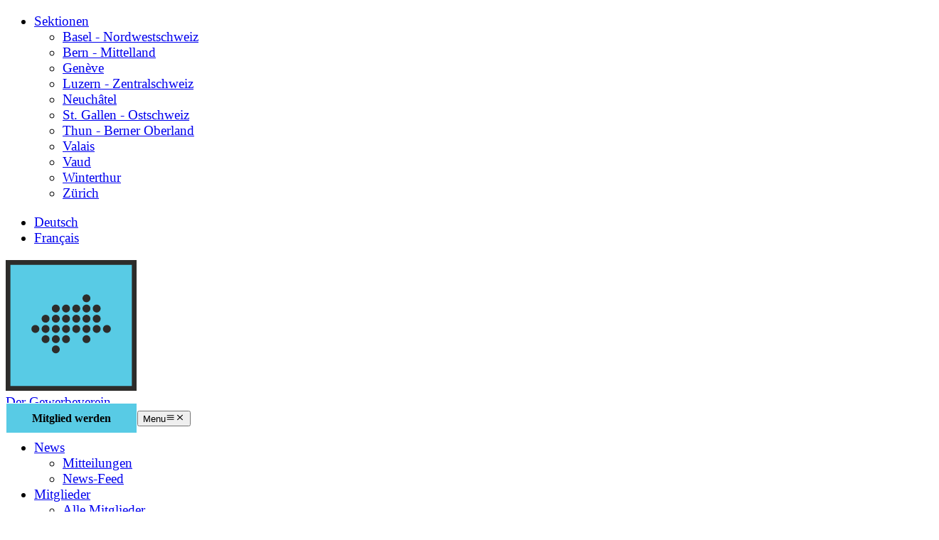

--- FILE ---
content_type: text/html;charset=UTF-8
request_url: https://www.dergewerbeverein.ch/verein/mitglied-werden
body_size: 8815
content:
<!DOCTYPE html><html class=no-js lang=de><head><script async src="https://www.googletagmanager.com/gtag/js?id=G-ERENL6HDWR"></script><script>window.dataLayer=window.dataLayer||[];function gtag(){dataLayer.push(arguments)}gtag("js",new Date());gtag("config","G-ERENL6HDWR")</script><meta charset=UTF-8><title>Mitglied werden - Verein - Der Gewerbeverein</title><meta content=index,follow name=robots><link href=https://www.dergewerbeverein.ch/verein/mitglied-werden rel=canonical><link href=https://www.dergewerbeverein.ch/verein/mitglied-werden hreflang=x-default rel=alternate><link href=https://www.dergewerbeverein.ch/verein/mitglied-werden hreflang=de rel=alternate><link href=https://www.federationdesentreprises.ch/association/devenir-membre hreflang=fr rel=alternate><meta content=summary name=twitter:card><meta content="Mitglied werden" name=twitter:title><meta content=https://www.dergewerbeverein.ch/verein/mitglied-werden name=twitter:url><meta content=website property=og:type><meta content="Mitglied werden" property=og:title><meta content="Wir unternehmen" property=og:site_name><meta content=de property=og:locale><meta content=https://www.dergewerbeverein.ch/verein/mitglied-werden property=og:url><script type=application/ld+json>{"@context":"http:\/\/schema.org\/","@type":"BreadcrumbList","itemListElement":[{"@type":"ListItem","position":1,"name":"Wir unternehmen","item":"https:\/\/www.dergewerbeverein.ch\/"},{"@type":"ListItem","position":2,"name":"Verein","item":"https:\/\/www.dergewerbeverein.ch\/verein\/ueber-uns"},{"@type":"ListItem","position":3,"name":"Mitglied werden","item":"https:\/\/www.dergewerbeverein.ch\/verein\/mitglied-werden"}]}</script><meta content="ie=edge" http-equiv=x-ua-compatible><meta content="width=device-width, initial-scale=1.0" name=viewport><link href=/_Resources/Static/Packages/Gewerbeverein.Site/Images/DG-FSE-FSI-Ico.svg rel="shortcut icon"><link href="https://www.dergewerbeverein.ch/_Resources/Static/Packages/Gewerbeverein.Site/Frontend/css/sharingbuttons.css?h=6dee3e89" rel=stylesheet><link href="https://www.dergewerbeverein.ch/_Resources/Static/Packages/Gewerbeverein.Site/Styles/tailwind.css?h=320ef109" rel=stylesheet></head><body><header class="flex flex-col m-4 md:gap-8 md:m-8"><div class="flex flex-col justify-between md:flex-row"><div class="flex gap-8 justify-end md:order-2 z-10"><ul class="font-suisse sections-menu" x-data="{sectionsOpen: false}"><li class="group relative text-lg"><a class=link-node href=# x-on:click="sectionsOpen = !sectionsOpen"><span class="border-[#58cbe5] duration-300 hover:border-b-3 pb-1">Sektionen</span></a><ul class="absolute bg-white flex-col gap-2 group-hover:flex hidden px-6 py-4 right-0 shadow-lg/20 text-lg top-8 w-2xs z-10" x-bind:class="{ 'hidden': !sectionsOpen, 'flex': sectionsOpen }"><li class="group navigation-item navigation-item--state-normal"><a class=link-external href=https://nordwestschweiz.dergewerbeverein.ch/ rel=noopener target=_blank><span class="border-[#58cbe5] duration-300 hover:border-b-3 pb-1">Basel - Nordwestschweiz</span></a><li class="group navigation-item navigation-item--state-normal"><a class=link-external href=https://bern.dergewerbeverein.ch/ rel=noopener target=_blank><span class="border-[#58cbe5] duration-300 hover:border-b-3 pb-1">Bern - Mittelland</span></a><li class="group navigation-item navigation-item--state-normal"><a class=link-external href=https://geneve.federationdesentreprises.ch/ rel=noopener target=_blank><span class="border-[#58cbe5] duration-300 hover:border-b-3 pb-1">Genève</span></a><li class="group navigation-item navigation-item--state-normal"><a class=link-external href=https://innerschweiz.dergewerbeverein.ch/ rel=noopener target=_blank><span class="border-[#58cbe5] duration-300 hover:border-b-3 pb-1">Luzern - Zentralschweiz</span></a><li class="group navigation-item navigation-item--state-normal"><a class=link-external href=https://neuchatel.federationdesentreprises.ch/ rel=noopener target=_blank><span class="border-[#58cbe5] duration-300 hover:border-b-3 pb-1">Neuchâtel</span></a><li class="group navigation-item navigation-item--state-normal"><a class=link-external href=https://ostschweiz.dergewerbeverein.ch/ rel=noopener target=_blank><span class="border-[#58cbe5] duration-300 hover:border-b-3 pb-1">St. Gallen - Ostschweiz</span></a><li class="group navigation-item navigation-item--state-normal"><a class=link-external href=https://thun-beo.dergewerbeverein.ch/ rel=noopener target=_blank><span class="border-[#58cbe5] duration-300 hover:border-b-3 pb-1">Thun - Berner Oberland</span></a><li class="group navigation-item navigation-item--state-normal"><a class=link-external href=https://valais.federationdesentreprises.ch/ rel=noopener target=_blank><span class="border-[#58cbe5] duration-300 hover:border-b-3 pb-1">Valais</span></a><li class="group navigation-item navigation-item--state-normal"><a class=link-external href=https://vaud.federationdesentreprises.ch/ rel=noopener target=_blank><span class="border-[#58cbe5] duration-300 hover:border-b-3 pb-1">Vaud</span></a><li class="group navigation-item navigation-item--state-normal"><a class=link-external href=https://winterthur.dergewerbeverein.ch/ rel=noopener target=_blank><span class="border-[#58cbe5] duration-300 hover:border-b-3 pb-1">Winterthur</span></a><li class="group navigation-item navigation-item--state-normal"><a class=link-external href=https://zuerich.dergewerbeverein.ch/ rel=noopener target=_blank><span class="border-[#58cbe5] duration-300 hover:border-b-3 pb-1">Zürich</span></a></ul></ul> <ul class="font-suisse language menu text-lg"><li class=hidden><a href=/verein/mitglied-werden> Deutsch </a> <li class=normal><a href=https://www.federationdesentreprises.ch/association/devenir-membre> Français </a> </ul></div><a class="-top-6 md:top-0 relative" href=/><div class="flex flex-col"><div class="flex flex-col md:flex-row md:nowrap"> <svg xml:space=preserve xmlns:inkscape=http://www.inkscape.org/namespaces/inkscape xmlns:sodipodi=http://sodipodi.sourceforge.net/DTD/sodipodi-0.dtd xmlns=http://www.w3.org/2000/svg xmlns:svg=http://www.w3.org/2000/svg class="border-1 h-[3rem] w-[3rem]" fill=#000000 height=184.444 id=svg1004 inkscape:version="1.1.2 (0a00cf5339, 2022-02-04)" sodipodi:docname=DG-FSE-FSI-Ico.svg stroke=#ffffff stroke-width=10 version=1.1 viewbox="0 0 184.444 184.444" width=184.444 space=preserve><defs id=defs1008><clippath clippathunits=userSpaceOnUse id=clipPath1022><path d="M 0,138.333 H 138.333 V 0 H 0 Z" id=path1020></path></clippath></defs><namedview bordercolor=#666666 borderopacity=1.0 id=namedview1006 inkscape:current-layer=g1010 inkscape:cx=92.11195 inkscape:cy=92.11195 inkscape:pagecheckerboard=0 inkscape:pageopacity=0.0 inkscape:pageshadow=2 inkscape:window-height=1016 inkscape:window-maximized=1 inkscape:window-width=1858 inkscape:window-x=62 inkscape:window-y=27 inkscape:zoom=4.5433844 pagecolor=#ffffff showgrid=false></namedview><g id=g1010 inkscape:groupmode=layer inkscape:label=DG-FSE-FSI-Ico transform=matrix(1.3333333,0,0,-1.3333333,0,184.444)><path d="M 2.5,2.5 H 135.833 V 135.833 H 2.5 Z" id=path1012 style=fill:#58cbe5;fill-opacity:1;fill-rule:nonzero;stroke:none></path><path d="M 0,0 H 138.333 V 138.333 H 0 Z M 5,133.333 H 133.333 V 5 H 5 Z" id=path1014 style=fill:#2d2c2a;fill-opacity:1;fill-rule:nonzero;stroke:none></path><g id=g1016><g clip-path=url(#clipPath1022) id=g1018><g id=g1024 transform=translate(52.9667,39.6732)><path d="m 0,0 v 0 c 2.298,0 4.162,1.863 4.162,4.162 v 0 C 4.162,6.46 2.298,8.324 0,8.324 v 0 c -2.298,0 -4.162,-1.864 -4.162,-4.162 v 0 C -4.162,1.863 -2.298,0 0,0" id=path1026 style=fill:#2d2c2a;fill-opacity:1;fill-rule:nonzero;stroke:none></path></g><g id=g1028 transform=translate(85.3667,50.4732)><path d="m 0,0 v 0 c 2.299,0 4.162,1.863 4.162,4.162 v 0 C 4.162,6.46 2.299,8.324 0,8.324 v 0 c -2.298,0 -4.162,-1.864 -4.162,-4.162 v 0 C -4.162,1.863 -2.298,0 0,0" id=path1030 style=fill:#2d2c2a;fill-opacity:1;fill-rule:nonzero;stroke:none></path></g><g id=g1032 transform=translate(63.7667,50.4732)><path d="m 0,0 v 0 c 2.298,0 4.162,1.863 4.162,4.162 v 0 C 4.162,6.46 2.298,8.324 0,8.324 v 0 c -2.298,0 -4.162,-1.864 -4.162,-4.162 v 0 C -4.162,1.863 -2.298,0 0,0" id=path1034 style=fill:#2d2c2a;fill-opacity:1;fill-rule:nonzero;stroke:none></path></g><g id=g1036 transform=translate(52.9667,50.4732)><path d="m 0,0 v 0 c 2.298,0 4.162,1.863 4.162,4.162 v 0 C 4.162,6.46 2.298,8.324 0,8.324 v 0 c -2.298,0 -4.162,-1.864 -4.162,-4.162 v 0 C -4.162,1.863 -2.298,0 0,0" id=path1038 style=fill:#2d2c2a;fill-opacity:1;fill-rule:nonzero;stroke:none></path></g><g id=g1040 transform=translate(42.1667,50.4732)><path d="m 0,0 v 0 c 2.299,0 4.162,1.863 4.162,4.162 v 0 C 4.162,6.46 2.299,8.324 0,8.324 v 0 c -2.298,0 -4.162,-1.864 -4.162,-4.162 v 0 C -4.162,1.863 -2.298,0 0,0" id=path1042 style=fill:#2d2c2a;fill-opacity:1;fill-rule:nonzero;stroke:none></path></g><g id=g1044 transform=translate(106.9667,61.2732)><path d="m 0,0 v 0 c 2.299,0 4.162,1.863 4.162,4.162 v 0 C 4.162,6.46 2.299,8.324 0,8.324 v 0 c -2.298,0 -4.162,-1.864 -4.162,-4.162 v 0 C -4.162,1.863 -2.298,0 0,0" id=path1046 style=fill:#2d2c2a;fill-opacity:1;fill-rule:nonzero;stroke:none></path></g><g id=g1048 transform=translate(96.1667,61.2732)><path d="m 0,0 v 0 c 2.299,0 4.162,1.863 4.162,4.162 v 0 C 4.162,6.46 2.299,8.324 0,8.324 v 0 c -2.298,0 -4.162,-1.864 -4.162,-4.162 v 0 C -4.162,1.863 -2.298,0 0,0" id=path1050 style=fill:#2d2c2a;fill-opacity:1;fill-rule:nonzero;stroke:none></path></g><g id=g1052 transform=translate(85.3667,61.2732)><path d="m 0,0 v 0 c 2.299,0 4.162,1.863 4.162,4.162 v 0 C 4.162,6.46 2.299,8.324 0,8.324 v 0 c -2.298,0 -4.162,-1.864 -4.162,-4.162 v 0 C -4.162,1.863 -2.298,0 0,0" id=path1054 style=fill:#2d2c2a;fill-opacity:1;fill-rule:nonzero;stroke:none></path></g><g id=g1056 transform=translate(74.5667,61.2732)><path d="m 0,0 v 0 c 2.298,0 4.162,1.863 4.162,4.162 v 0 C 4.162,6.46 2.298,8.324 0,8.324 v 0 c -2.298,0 -4.162,-1.864 -4.162,-4.162 v 0 C -4.162,1.863 -2.298,0 0,0" id=path1058 style=fill:#2d2c2a;fill-opacity:1;fill-rule:nonzero;stroke:none></path></g><g id=g1060 transform=translate(63.7667,61.2732)><path d="m 0,0 v 0 c 2.298,0 4.162,1.863 4.162,4.162 v 0 C 4.162,6.46 2.298,8.324 0,8.324 v 0 c -2.298,0 -4.162,-1.864 -4.162,-4.162 v 0 C -4.162,1.863 -2.298,0 0,0" id=path1062 style=fill:#2d2c2a;fill-opacity:1;fill-rule:nonzero;stroke:none></path></g><g id=g1064 transform=translate(52.9667,61.2732)><path d="m 0,0 v 0 c 2.298,0 4.162,1.863 4.162,4.162 v 0 C 4.162,6.46 2.298,8.324 0,8.324 v 0 c -2.298,0 -4.162,-1.864 -4.162,-4.162 v 0 C -4.162,1.863 -2.298,0 0,0" id=path1066 style=fill:#2d2c2a;fill-opacity:1;fill-rule:nonzero;stroke:none></path></g><g id=g1068 transform=translate(42.1667,61.2732)><path d="m 0,0 v 0 c 2.299,0 4.162,1.863 4.162,4.162 v 0 C 4.162,6.46 2.299,8.324 0,8.324 v 0 c -2.298,0 -4.162,-1.864 -4.162,-4.162 v 0 C -4.162,1.863 -2.298,0 0,0" id=path1070 style=fill:#2d2c2a;fill-opacity:1;fill-rule:nonzero;stroke:none></path></g><g id=g1072 transform=translate(31.3667,61.2732)><path d="m 0,0 v 0 c 2.299,0 4.162,1.863 4.162,4.162 v 0 C 4.162,6.46 2.299,8.324 0,8.324 v 0 c -2.298,0 -4.162,-1.864 -4.162,-4.162 v 0 C -4.162,1.863 -2.298,0 0,0" id=path1074 style=fill:#2d2c2a;fill-opacity:1;fill-rule:nonzero;stroke:none></path></g><g id=g1076 transform=translate(96.1667,72.0732)><path d="m 0,0 v 0 c 2.299,0 4.162,1.863 4.162,4.162 v 0 C 4.162,6.46 2.299,8.324 0,8.324 v 0 c -2.298,0 -4.162,-1.864 -4.162,-4.162 v 0 C -4.162,1.863 -2.298,0 0,0" id=path1078 style=fill:#2d2c2a;fill-opacity:1;fill-rule:nonzero;stroke:none></path></g><g id=g1080 transform=translate(85.3667,72.0732)><path d="m 0,0 v 0 c 2.299,0 4.162,1.863 4.162,4.162 v 0 C 4.162,6.46 2.299,8.324 0,8.324 v 0 c -2.298,0 -4.162,-1.864 -4.162,-4.162 v 0 C -4.162,1.863 -2.298,0 0,0" id=path1082 style=fill:#2d2c2a;fill-opacity:1;fill-rule:nonzero;stroke:none></path></g><g id=g1084 transform=translate(74.5667,72.0732)><path d="m 0,0 v 0 c 2.298,0 4.162,1.863 4.162,4.162 v 0 C 4.162,6.46 2.298,8.324 0,8.324 v 0 c -2.298,0 -4.162,-1.864 -4.162,-4.162 v 0 C -4.162,1.863 -2.298,0 0,0" id=path1086 style=fill:#2d2c2a;fill-opacity:1;fill-rule:nonzero;stroke:none></path></g><g id=g1088 transform=translate(63.7667,72.0732)><path d="m 0,0 v 0 c 2.298,0 4.162,1.863 4.162,4.162 v 0 C 4.162,6.46 2.298,8.324 0,8.324 v 0 c -2.298,0 -4.162,-1.864 -4.162,-4.162 v 0 C -4.162,1.863 -2.298,0 0,0" id=path1090 style=fill:#2d2c2a;fill-opacity:1;fill-rule:nonzero;stroke:none></path></g><g id=g1092 transform=translate(52.9667,72.0732)><path d="m 0,0 v 0 c 2.298,0 4.162,1.863 4.162,4.162 v 0 C 4.162,6.46 2.298,8.324 0,8.324 v 0 c -2.298,0 -4.162,-1.864 -4.162,-4.162 v 0 C -4.162,1.863 -2.298,0 0,0" id=path1094 style=fill:#2d2c2a;fill-opacity:1;fill-rule:nonzero;stroke:none></path></g><g id=g1096 transform=translate(42.1667,72.0732)><path d="m 0,0 v 0 c 2.299,0 4.162,1.863 4.162,4.162 v 0 C 4.162,6.46 2.299,8.324 0,8.324 v 0 c -2.298,0 -4.162,-1.864 -4.162,-4.162 v 0 C -4.162,1.863 -2.298,0 0,0" id=path1098 style=fill:#2d2c2a;fill-opacity:1;fill-rule:nonzero;stroke:none></path></g><g id=g1100 transform=translate(96.1667,82.8732)><path d="m 0,0 v 0 c 2.299,0 4.162,1.863 4.162,4.162 v 0 C 4.162,6.46 2.299,8.324 0,8.324 v 0 c -2.298,0 -4.162,-1.864 -4.162,-4.162 v 0 C -4.162,1.863 -2.298,0 0,0" id=path1102 style=fill:#2d2c2a;fill-opacity:1;fill-rule:nonzero;stroke:none></path></g><g id=g1104 transform=translate(85.3667,82.8732)><path d="m 0,0 v 0 c 2.299,0 4.162,1.863 4.162,4.162 v 0 C 4.162,6.46 2.299,8.324 0,8.324 v 0 c -2.298,0 -4.162,-1.864 -4.162,-4.162 v 0 C -4.162,1.863 -2.298,0 0,0" id=path1106 style=fill:#2d2c2a;fill-opacity:1;fill-rule:nonzero;stroke:none></path></g><g id=g1108 transform=translate(74.5667,82.8732)><path d="m 0,0 v 0 c 2.298,0 4.162,1.863 4.162,4.162 v 0 C 4.162,6.46 2.298,8.324 0,8.324 v 0 c -2.298,0 -4.162,-1.864 -4.162,-4.162 v 0 C -4.162,1.863 -2.298,0 0,0" id=path1110 style=fill:#2d2c2a;fill-opacity:1;fill-rule:nonzero;stroke:none></path></g><g id=g1112 transform=translate(63.7667,82.8732)><path d="m 0,0 v 0 c 2.298,0 4.162,1.863 4.162,4.162 v 0 C 4.162,6.46 2.298,8.324 0,8.324 v 0 c -2.298,0 -4.162,-1.864 -4.162,-4.162 v 0 C -4.162,1.863 -2.298,0 0,0" id=path1114 style=fill:#2d2c2a;fill-opacity:1;fill-rule:nonzero;stroke:none></path></g><g id=g1116 transform=translate(52.9667,82.8732)><path d="m 0,0 v 0 c 2.298,0 4.162,1.863 4.162,4.162 v 0 C 4.162,6.46 2.298,8.324 0,8.324 v 0 c -2.298,0 -4.162,-1.864 -4.162,-4.162 v 0 C -4.162,1.863 -2.298,0 0,0" id=path1118 style=fill:#2d2c2a;fill-opacity:1;fill-rule:nonzero;stroke:none></path></g><g id=g1120 transform=translate(85.3667,93.6732)><path d="m 0,0 v 0 c 2.299,0 4.162,1.863 4.162,4.162 v 0 C 4.162,6.46 2.299,8.324 0,8.324 v 0 c -2.298,0 -4.162,-1.864 -4.162,-4.162 v 0 C -4.162,1.863 -2.298,0 0,0" id=path1122 style=fill:#2d2c2a;fill-opacity:1;fill-rule:nonzero;stroke:none></path></g></g></g></g></svg> <div class="-top-[3px] border-3 font-bold font-suisse md:-left-[3px] md:text-2xl md:top-0 px-3 py-1 relative text-lg w-fit">Der Gewerbeverein</div></div></div></a></div><nav class="flex flex-col justify-end lg:flex-row" x-data="{ open: false }"><div class="flex justify-between lg:hidden"><a class="button-link self-center" href=/verein/mitglied-werden>Mitglied werden</a><button class="cursor-pointer flex flex-row font-suisse inline text-4xl" type=button x-on:click="open = !open"><span class="align-middle mr-2 text-xl">Menu</span><span x-bind:class="{ 'inline': !open, 'hidden': open }"><svg xmlns=http://www.w3.org/2000/svg xmlns:xlink=http://www.w3.org/1999/xlink class=inline height=1em preserveaspectratio="xMidYMid meet" viewbox="0 0 24 24" width=1em><path d="M3 18v-2h18v2zm0-5v-2h18v2zm0-5V6h18v2z" fill=currentColor></path></svg></span><span x-bind:class="{ 'hidden': !open, 'inline': open }"><svg xmlns=http://www.w3.org/2000/svg xmlns:xlink=http://www.w3.org/1999/xlink class=inline height=1em preserveaspectratio="xMidYMid meet" viewbox="0 0 24 24" width=1em><path d="M6.4 19L5 17.6l5.6-5.6L5 6.4L6.4 5l5.6 5.6L17.6 5L19 6.4L13.4 12l5.6 5.6l-1.4 1.4l-5.6-5.6z" fill=currentColor></path></svg></span></button></div><ul class="flex flex-col font-suisse items-start lg:flex lg:flex-row lg:gap-8 lg:mr-12 lg:mt-4 mt-8 text-xl" x-bind:class="{ 'hidden': !open }"><li class="group lg:p-4 lg:pb-8 pb-4 px-3 relative"><a class="hover:text-black link-node no-underline" href=/news><span class="border-[#58cbe5] duration-300 hover:border-b-3 pb-1">News</span></a><ul class="bg-white flex flex-col font-suisse gap-2 group-hover:flex hidden items-start lg:absolute lg:shadow-lg/20 lg:top-14 px-6 py-4 text-lg w-xs z-10" x-bind:class="{ 'hidden': !open }"><li><a class="hover:text-black link-node no-underline" href=/news><span class="border-[#58cbe5] duration-300 hover:border-b-3 pb-1">Mitteilungen</span></a><li><a class="hover:text-black link-node no-underline" href=/aktuelles/news-feed><span class="border-[#58cbe5] duration-300 hover:border-b-3 pb-1">News-Feed</span></a></ul><li class="group lg:p-4 lg:pb-8 pb-4 px-3 relative"><a class="hover:text-black link-node no-underline" href=/mitglieder/mitglieder-liste><span class="border-[#58cbe5] duration-300 hover:border-b-3 pb-1">Mitglieder</span></a><ul class="bg-white flex flex-col font-suisse gap-2 group-hover:flex hidden items-start lg:absolute lg:shadow-lg/20 lg:top-14 px-6 py-4 text-lg w-xs z-10" x-bind:class="{ 'hidden': !open }"><li><a class="hover:text-black link-node no-underline" href=/mitglieder/mitglieder-liste><span class="border-[#58cbe5] duration-300 hover:border-b-3 pb-1">Alle Mitglieder</span></a><li><a class="hover:text-black link-node no-underline" href=/mitglieder/angebote><span class="border-[#58cbe5] duration-300 hover:border-b-3 pb-1">Alle Angebote</span></a><li><a class="hover:text-black link-node no-underline" href=/mitglieder/mitgliederportraits><span class="border-[#58cbe5] duration-300 hover:border-b-3 pb-1">Mitgliederportraits</span></a><li><a class="hover:text-black link-node no-underline" href=/verein/mitglied-werden><span class="border-[#58cbe5] duration-300 hover:border-b-3 pb-1">Mitglied werden</span></a></ul><li class="group lg:p-4 lg:pb-8 pb-4 px-3 relative"><a class="hover:text-black link-node no-underline" href=/verein/ueber-uns><span class="border-[#58cbe5] border-b-3 duration-300 hover:border-b-3 pb-1">Verein</span></a><ul class="bg-white flex flex-col font-suisse gap-2 group-hover:flex hidden items-start lg:absolute lg:shadow-lg/20 lg:top-14 px-6 py-4 text-lg w-xs z-10" x-bind:class="{ 'hidden': !open }"><li><a class="hover:text-black link-node no-underline" href=/verein/ueber-uns><span class="border-[#58cbe5] duration-300 hover:border-b-3 pb-1">Über uns</span></a><li><a class="hover:text-black link-node no-underline" href=/verein/credo><span class="border-[#58cbe5] duration-300 hover:border-b-3 pb-1">Credo</span></a><li><a class="hover:text-black link-node no-underline" href=/verein/partnerschaften><span class="border-[#58cbe5] duration-300 hover:border-b-3 pb-1">Partnerschaften</span></a><li><a class="hover:text-black link-node no-underline" href=/verein/mitglied-werden><span class="border-[#58cbe5] border-b-3 duration-300 hover:border-b-3 pb-1">Mitglied werden</span></a><li><a class="hover:text-black link-node no-underline" href=/verein/sympathisant-in-werden><span class="border-[#58cbe5] duration-300 hover:border-b-3 pb-1">Sympathisant:in werden</span></a><li><a class="hover:text-black link-node no-underline" href=/verein/spenden><span class="border-[#58cbe5] duration-300 hover:border-b-3 pb-1">Spenden</span></a><li><a class="hover:text-black link-node no-underline" href=/verein/faq><span class="border-[#58cbe5] duration-300 hover:border-b-3 pb-1">FAQ</span></a></ul><li class="group lg:p-4 lg:pb-8 pb-4 px-3 relative"><a class="hover:text-black link-node no-underline" href=/vision/kreislaufwirtschaft-all/helpline><span class="border-[#58cbe5] duration-300 hover:border-b-3 pb-1">Vision</span></a><ul class="bg-white flex flex-col font-suisse gap-2 group-hover:flex hidden items-start lg:absolute lg:shadow-lg/20 lg:top-14 px-6 py-4 text-lg w-xs z-10" x-bind:class="{ 'hidden': !open }"><li><a class="hover:text-black link-node no-underline" href=/vision/kreislaufwirtschaft-all/helpline><span class="border-[#58cbe5] duration-300 hover:border-b-3 pb-1">Kreislaufwirtschaft</span></a><li><a class="hover:text-black link-node no-underline" href=/vision/unternehmen-neu-denken><span class="border-[#58cbe5] duration-300 hover:border-b-3 pb-1">Unternehmen neu denken</span></a><li><a class="hover:text-black link-node no-underline" href=/vision/unternehmerinnen><span class="border-[#58cbe5] duration-300 hover:border-b-3 pb-1">Frauen in der Wirtschaft</span></a></ul><li class="group lg:p-4 lg:pb-8 pb-4 px-3 relative"><a class="hover:text-black link-node no-underline" href=/agenda><span class="border-[#58cbe5] duration-300 hover:border-b-3 pb-1">Agenda</span></a></ul><a class="button-link hidden lg:inline-block self-center" href=/verein/mitglied-werden>Mitglied werden</a></nav></header><div class="container max-w-7xl mx-auto"><main class=main><h1 class=headline>Mitglied werden</h1><div class=neos-contentcollection><div class="gap-4 grid grid-cols-1 md:grid-cols-2" id=3313da9d-0461-4c45-8fb5-e1953374e83e><div><div class=neos-contentcollection><div class="max-w-4xl prose text" id=b98133cb-b898-4394-bee3-aff44985db13><p>Alle kleineren und mittleren Unternehmen (0-250 Angestellte) mit Sitz in der Schweiz können Mitglied werden. Unsere Mitglieder teilen <a href=/verein/ueber-uns>unsere Werte</a> und <a href=/verein/credo>unser Credo</a> und setzen sich aktiv dafür ein, dieses in ihrem Arbeitsalltag und bei unternehmerischen Entscheidungen zu berücksichtigen.<p>Jedes Mitglied wird automatisch der für seinen Standort zuständigen Sektion zugeordnet.<br>&nbsp;<h2>Jährlicher Mitgliederbeitrag</h2><p>Der jährliche Mitgliedschaftsbeitrag wird für 12 Monate verrechnet und richtet sich nach der Anzahl Mitarbeitenden im Unternehmen in der Schweiz (Im Vollpensum).<ul><li>0-5 Mitarbeitende: CHF 120.00<li>6-10 Mitarbeitende: CHF 180.00<li>11-50 Mitarbeitende CHF 250.00<li>51-100 Mitarbeitende: CHF 400.00<li>101-200 Mitarbeitende: CHF 700.00<li>201+ Mitarbeitende: CHF 1'500.00<br>&nbsp;</ul><h2>Rechtsdienst&nbsp;</h2><p>Mitglieder haben die Möglichkeit, zusätzlich zum Jahresbeitrag einen Rechtsdienst für CHF 130.00 zu wählen.<p>Dieser Service wird durch <a href=https://www.swissleaders.ch rel="noopener external" target=_blank>Swiss Leaders</a> betrieben und umfasst:&nbsp;<ul><li>4 telefonische Rechtsberatungsgespräche von jeweils 30min (nicht kumulierbar)<li>Nach dem ersten Beratungsgespräch werden die Kosten zu einem bevorzugten Stundensatz mit den spezialisierten Anwälten in Rechnung gestellt.<br>&nbsp;</ul><h2>Für Privatpersonen</h2><p>Teilst du unsere Vision einer nachhaltigen und progressiven Wirtschaft? Werde Sympathisant:in! Als engagierte Privatperson ist deine Unterstützung wichtig, um unsere Ziele zu fördern.</div><div id=73dcd5a3-8739-4f65-a8dc-aed6a200d0ed><meta charset=UTF-8> <meta content="width=device-width, initial-scale=1.0" name=viewport> <title>Button angepasst - Credo lesen</title> <style>.custom-button-anmeldungen{background:#037094;color:#fff;font-family:inherit;font-size:16px;font-weight:700;padding:12px 24px;border:2px solid #037094;cursor:pointer;text-decoration:none;display:inline-block;width:250px;text-align:center;box-sizing:border-box;transition:background-color .3s ease,color .3s ease,transform .2s ease,border-color .3s ease;margin:30px auto 50px auto;white-space:nowrap}.custom-button-anmeldungen:hover{background:#fff;color:#037094;border:2px solid #037094;transform:scale(1.03)}.custom-button-anmeldungen:focus,.custom-button-anmeldungen:active{outline:none;box-shadow:none}@media (max-width:768px){.custom-button-anmeldungen{width:90%;padding:10px 16px;text-align:center}}@media (max-width:480px){.custom-button-anmeldungen{font-size:14px;padding:8px 14px;width:100%}}</style> <a class=custom-button-anmeldungen href=https://www.dergewerbeverein.ch/verein/sympathisant-in-werden> Sympathisant:in werden </a></div><div class="max-w-4xl prose text" id=7f37d041-93aa-474a-b78f-e9835cf7a438><h2>Unterstützung</h2><p>Wir freuen uns jederzeit über Spenden, die unsere Aktivitäten und Projekte unterstützen! Jede Spende, egal ob gross oder klein, hilft uns, unsere Arbeit fortzusetzen und Wirkung zu erzielen. Sowohl Unternehmen als auch Privatpersonen können einen wertvollen Beitrag leisten. Gemeinsam können wir nachhaltige Veränderungen bewirken.</div><div id=21c94b8d-ed75-47d1-914c-1b594ab5f673><meta charset=UTF-8> <meta content="width=device-width, initial-scale=1.0" name=viewport> <title>Button angepasst - Credo lesen</title> <style>.custom-button-anmeldungen{background:#037094;color:#fff;font-family:inherit;font-size:16px;font-weight:700;padding:12px 24px;border:2px solid #037094;cursor:pointer;text-decoration:none;display:inline-block;width:250px;text-align:center;box-sizing:border-box;transition:background-color .3s ease,color .3s ease,transform .2s ease,border-color .3s ease;margin:30px auto 50px auto;white-space:nowrap}.custom-button-anmeldungen:hover{background:#fff;color:#037094;border:2px solid #037094;transform:scale(1.03)}.custom-button-anmeldungen:focus,.custom-button-anmeldungen:active{outline:none;box-shadow:none}@media (max-width:768px){.custom-button-anmeldungen{width:90%;padding:10px 16px;text-align:center}}@media (max-width:480px){.custom-button-anmeldungen{font-size:14px;padding:8px 14px;width:100%}}</style> <a class=custom-button-anmeldungen href=https://www.dergewerbeverein.ch/verein/spenden> Jetzt spenden </a></div></div></div><div><div class=neos-contentcollection><div class="max-w-4xl prose text" id=45fb1b5a-9b07-4b4b-b39a-f33274c577ac><h2>Anmeldeformular</h2></div> <form action="/verein/mitglied-werden?--gewerbeverein_app-plugin_registrationform%5B%40package%5D=gewerbeverein.app&amp;--gewerbeverein_app-plugin_registrationform%5B%40controller%5D=member&amp;--gewerbeverein_app-plugin_registrationform%5B%40action%5D=register&amp;--gewerbeverein_app-plugin_registrationform%5B%40format%5D=html" class=register enctype=multipart/form-data id=a1a2016a-b55c-41eb-8798-967cd54501c0 method=post name=registration><div style=display:none><input name=--gewerbeverein_app-plugin_registrationform[__referrer][@package] type=hidden value=Gewerbeverein.App> <input name=--gewerbeverein_app-plugin_registrationform[__referrer][@subpackage] type=hidden value=""> <input name=--gewerbeverein_app-plugin_registrationform[__referrer][@controller] type=hidden value=Member> <input name=--gewerbeverein_app-plugin_registrationform[__referrer][@action] type=hidden value=registrationForm> <input name=--gewerbeverein_app-plugin_registrationform[__referrer][arguments] type=hidden value=YTowOnt9352dd659225895a46b1dd4275a988ac2e8d85d79> <input name=__referrer[@package] type=hidden value=Neos.Neos> <input name=__referrer[@subpackage] type=hidden value=""> <input name=__referrer[@controller] type=hidden value=Frontend\Node> <input name=__referrer[@action] type=hidden value=show> <input name=__referrer[arguments] type=hidden value="YToxOntzOjQ6Im5vZGUiO3M6NjY6Ii9zaXRlcy9zaXRlL25vZGUtMzRzcDlwbHFybW1yYS9ub2RlLWx4MDA2cmdibmQ3bGdAbGl2ZTtsYW5ndWFnZT1kZSI7fQ==eb0301ec957be44bb84fb8401664bc06220eb45e"> <input name=--gewerbeverein_app-plugin_registrationform[registration][branch] type=hidden value=""> <input name=--gewerbeverein_app-plugin_registrationform[registration][partnerOrganisation] type=hidden value=""> <input name=--gewerbeverein_app-plugin_registrationform[registration][legalService] type=hidden value=""> <input name=--gewerbeverein_app-plugin_registrationform[__trustedProperties] type=hidden value=a:1:{s:12:&quot;registration&quot;;a:19:{s:8:&quot;category&quot;;i:1;s:11:&quot;companyName&quot;;i:1;s:7:&quot;website&quot;;i:1;s:6:&quot;street&quot;;i:1;s:3:&quot;plz&quot;;i:1;s:3:&quot;ort&quot;;i:1;s:6:&quot;canton&quot;;i:1;s:6:&quot;region&quot;;i:1;s:6:&quot;branch&quot;;a:23:{i:0;i:1;i:1;i:1;i:2;i:1;i:3;i:1;i:4;i:1;i:5;i:1;i:6;i:1;i:7;i:1;i:8;i:1;i:9;i:1;i:10;i:1;i:11;i:1;i:12;i:1;i:13;i:1;i:14;i:1;i:15;i:1;i:16;i:1;i:17;i:1;i:18;i:1;i:19;i:1;i:20;i:1;i:21;i:1;i:22;i:1;}s:4:&quot;logo&quot;;i:1;s:17:&quot;numberOfEmployees&quot;;i:1;s:19:&quot;partnerOrganisation&quot;;a:3:{i:0;i:1;i:1;i:1;i:2;i:1;}s:12:&quot;legalService&quot;;i:1;s:9:&quot;firstName&quot;;i:1;s:8:&quot;lastName&quot;;i:1;s:5:&quot;email&quot;;i:1;s:5:&quot;phone&quot;;i:1;s:8:&quot;language&quot;;i:1;s:8:&quot;referrer&quot;;i:1;}}11b0d55ab8746d4eecf626adf64eea22c42a1422></div> <input name=--gewerbeverein_app-plugin_registrationform[registration][category] type=hidden value=4525> <h3>Unternehmen</h3> <label>Name des Unternehmens</label> <input name=--gewerbeverein_app-plugin_registrationform[registration][companyName] required type=text> <label>Website</label> <input name=--gewerbeverein_app-plugin_registrationform[registration][website] placeholder=https://... type=text> <label>Strasse, Nr.</label> <input name=--gewerbeverein_app-plugin_registrationform[registration][street] required type=text> <label>PLZ</label> <input name=--gewerbeverein_app-plugin_registrationform[registration][plz] required type=text> <label>Ort</label> <input name=--gewerbeverein_app-plugin_registrationform[registration][ort] required type=text> <label>Kanton</label> <select name=--gewerbeverein_app-plugin_registrationform[registration][canton]><option value="">- <option value=CH.AG>Aargau <option value=CH.AI>Appenzell Innerrhoden <option value=CH.AR>Appenzell Ausserrhoden <option value=CH.BE>Bern <option value=CH.BL>Basel-Landschaft <option value=CH.BS>Basel-Stadt <option value=CH.FR>Freiburg <option value=CH.GE>Genf <option value=CH.GL>Glarus <option value=CH.GR>Graubünden <option value=CH.JU>Jura <option value=CH.LU>Luzern <option value=CH.NE>Neuenburg <option value=CH.NW>Nidwalden <option value=CH.OW>Obwalden <option value=CH.SG>St. Gallen <option value=CH.SH>Schaffhausen <option value=CH.SO>Solothurn <option value=CH.SZ>Schwyz <option value=CH.TG>Thurgau <option value=CH.TI>Tessin <option value=CH.UR>Uri <option value=CH.VD>Waadt <option value=CH.VS>Wallis <option value=CH.ZG>Zug <option value=CH.ZH>Zürich</select> <label>Region</label> <select name=--gewerbeverein_app-plugin_registrationform[registration][region] required><option value="">- <option value=4526>Basel-Nordwestschweiz <option value=4524>Bern-Mittelland <option value=62797>Fribourg <option value=24991>Genève <option value=4583>Luzern-Innerschweiz <option value=25549>Neuchâtel <option value=4582>St. Gallen-Ostschweiz <option value=4584>Svizzera italiana <option value=10849>Thun - Berner Oberland <option value=25548>Valais <option value=24992>Vaud <option value=31852>Winterthur <option value=4580>Zürich</select> <label>Branche</label> <div class=mb-4><div class="cell checkbox-box small-6"><input id=b4528 name=--gewerbeverein_app-plugin_registrationform[registration][branch][] type=checkbox value=4528> <label for=b4528> Bauen und Architektur </label></div> <div class="cell checkbox-box small-6"><input id=b4594 name=--gewerbeverein_app-plugin_registrationform[registration][branch][] type=checkbox value=4594> <label for=b4594> Bildung </label></div> <div class="cell checkbox-box small-6"><input id=b4593 name=--gewerbeverein_app-plugin_registrationform[registration][branch][] type=checkbox value=4593> <label for=b4593> Coaching und Beratung </label></div> <div class="cell checkbox-box small-6"><input id=b4603 name=--gewerbeverein_app-plugin_registrationform[registration][branch][] type=checkbox value=4603> <label for=b4603> Dienstleistungen </label></div> <div class="cell checkbox-box small-6"><input id=b4599 name=--gewerbeverein_app-plugin_registrationform[registration][branch][] type=checkbox value=4599> <label for=b4599> Events </label></div> <div class="cell checkbox-box small-6"><input id=b4595 name=--gewerbeverein_app-plugin_registrationform[registration][branch][] type=checkbox value=4595> <label for=b4595> Film und Fotografie </label></div> <div class="cell checkbox-box small-6"><input id=b4587 name=--gewerbeverein_app-plugin_registrationform[registration][branch][] type=checkbox value=4587> <label for=b4587> Gastronomie </label></div> <div class="cell checkbox-box small-6"><input id=b4643 name=--gewerbeverein_app-plugin_registrationform[registration][branch][] type=checkbox value=4643> <label for=b4643> Geld und Recht </label></div> <div class="cell checkbox-box small-6"><input id=b4589 name=--gewerbeverein_app-plugin_registrationform[registration][branch][] type=checkbox value=4589> <label for=b4589> Gesundheit </label></div> <div class="cell checkbox-box small-6"><input id=b4597 name=--gewerbeverein_app-plugin_registrationform[registration][branch][] type=checkbox value=4597> <label for=b4597> Grafik </label></div> <div class="cell checkbox-box small-6"><input id=b4604 name=--gewerbeverein_app-plugin_registrationform[registration][branch][] type=checkbox value=4604> <label for=b4604> Handel und Verkauf </label></div> <div class="cell checkbox-box small-6"><input id=b4586 name=--gewerbeverein_app-plugin_registrationform[registration][branch][] type=checkbox value=4586> <label for=b4586> Handwerk </label></div> <div class="cell checkbox-box small-6"><input id=b4529 name=--gewerbeverein_app-plugin_registrationform[registration][branch][] type=checkbox value=4529> <label for=b4529> Informatik </label></div> <div class="cell checkbox-box small-6"><input id=b4600 name=--gewerbeverein_app-plugin_registrationform[registration][branch][] type=checkbox value=4600> <label for=b4600> Kinder- und Jugendförderung </label></div> <div class="cell checkbox-box small-6"><input id=b4596 name=--gewerbeverein_app-plugin_registrationform[registration][branch][] type=checkbox value=4596> <label for=b4596> Kampagnen und Kommunikation </label></div> <div class="cell checkbox-box small-6"><input id=b4588 name=--gewerbeverein_app-plugin_registrationform[registration][branch][] type=checkbox value=4588> <label for=b4588> Kunst und Kultur </label></div> <div class="cell checkbox-box small-6"><input id=b4601 name=--gewerbeverein_app-plugin_registrationform[registration][branch][] type=checkbox value=4601> <label for=b4601> Landwirtschaft </label></div> <div class="cell checkbox-box small-6"><input id=b4598 name=--gewerbeverein_app-plugin_registrationform[registration][branch][] type=checkbox value=4598> <label for=b4598> Lebensmittel und Getränke </label></div> <div class="cell checkbox-box small-6"><input id=b4644 name=--gewerbeverein_app-plugin_registrationform[registration][branch][] type=checkbox value=4644> <label for=b4644> Lesen, Literatur und Buch </label></div> <div class="cell checkbox-box small-6"><input id=b4645 name=--gewerbeverein_app-plugin_registrationform[registration][branch][] type=checkbox value=4645> <label for=b4645> Mobilität </label></div> <div class="cell checkbox-box small-6"><input id=b4590 name=--gewerbeverein_app-plugin_registrationform[registration][branch][] type=checkbox value=4590> <label for=b4590> Mode </label></div> <div class="cell checkbox-box small-6"><input id=b4647 name=--gewerbeverein_app-plugin_registrationform[registration][branch][] type=checkbox value=4647> <label for=b4647> Sport und Freizeit </label></div> <div class="cell checkbox-box small-6"><input id=b4592 name=--gewerbeverein_app-plugin_registrationform[registration][branch][] type=checkbox value=4592> <label for=b4592> Tourismus, Gäste und Reisen </label></div></div> <label>Logo</label> <div class=mb-4><input accept=image/jpeg,image/gif,image/png name=--gewerbeverein_app-plugin_registrationform[registration][logo] type=file> </div> <label>Anzahl Angestellte</label> <select name=--gewerbeverein_app-plugin_registrationform[registration][numberOfEmployees] required><option value=0-5>0-5 <option value=6-10>6-10 <option value=11-50>11-50 <option value=51-100>51-100 <option value=101-200>101-200 <option value=201-250>201-250</select> <label>Partner-Organisationen</label> <div>Ich bin Mitglied einer Partner-Organisation von [Der Gewerbeverein]</div> <div class=mb-4><div class=checkbox-box><input id=p10917 name=--gewerbeverein_app-plugin_registrationform[registration][partnerOrganisation][] type=checkbox value=10917> <label for=p10917> Après Genève </label></div> <div class=checkbox-box><input id=p67626 name=--gewerbeverein_app-plugin_registrationform[registration][partnerOrganisation][] type=checkbox value=67626> <label for=p67626> B Ecosystem </label></div> <div class=checkbox-box><input id=p10868 name=--gewerbeverein_app-plugin_registrationform[registration][partnerOrganisation][] type=checkbox value=10868> <label for=p10868> Coworking Switzerland </label></div></div> <label>Extra-Services</label> <div class="cell checkbox-box"><input id=p name=--gewerbeverein_app-plugin_registrationform[registration][legalService] type=checkbox value=1> <label for=p> Rechtsdienst für CHF 130.00 zusätzlich zum Mitgliederbeitrag </label></div> <h3>Kontaktperson</h3> <label>Vorname</label> <input name=--gewerbeverein_app-plugin_registrationform[registration][firstName] required type=text> <label>Nachname</label> <input name=--gewerbeverein_app-plugin_registrationform[registration][lastName] required type=text> <label>E-Mail</label> <input name=--gewerbeverein_app-plugin_registrationform[registration][email] required type=text> <label>Telefon</label> <input name=--gewerbeverein_app-plugin_registrationform[registration][phone] type=text> <label>Kontaktsprache</label> <select name=--gewerbeverein_app-plugin_registrationform[registration][language] required><option value=Deutsch>Deutsch <option value=Französisch>Français</select> <label>Wie habe ich vom Gewerbeverein gehört?</label> <textarea name=--gewerbeverein_app-plugin_registrationform[registration][referrer]></textarea> <label>Credo</label> <p class=checkbox-box><input id=credo name=credo required type=checkbox> <label for=credo>Ich stimme dem&nbsp;<a href=/credo>Credo</a>&nbsp;zu. </label> <div class="col-span-2 text-right"><input class="button-link cursor-pointer" name="" type=submit value=Anmelden> </div></form> <div class="max-w-4xl prose text" id=4dce898f-0b1c-43bb-b8eb-bee1c95d97c8><p>Durch deine Anmeldung akzeptierst du unsere <a href=/footer/impressum-datenschutz>Datenschutzbestimmungen</a>.</div></div></div></div></div></main></div><footer class="bg-[#58CBE5] main-footer" id=f676459d-ca77-44bc-aeea-44114814c279><div class="container max-w-7xl mx-auto px-4"><div class="gap-4 grid grid-cols-1 md:grid-cols-3"><div><p><strong>Kontakt</strong><br><br>Der Gewerbeverein<br>Marzilistrasse 8A<br>3005 Bern<p><a href=mailto:info@dergewerbeverein.ch>info@dergewerbeverein.ch</a><p>&nbsp;<p>&nbsp;</div><div><p><strong>Kontoinformationen</strong><br><br>Alternative Bank Schweiz AG<br>Amthausquai 21, 4601 Olten<br><br>IBAN: CH09 0839 0036 8377 1000 8<br>BIC (Swift): ABSOCH22XXX&nbsp;</div><div><div class=social-media><a href=https://www.facebook.com/dergewerbeverein19 target=_blank><svg xmlns=http://www.w3.org/2000/svg xmlns:xlink=http://www.w3.org/1999/xlink height=1em preserveaspectratio="xMidYMid meet" viewbox="0 0 512 512" width=1em><path d="M504 256C504 119 393 8 256 8S8 119 8 256c0 123.78 90.69 226.38 209.25 245V327.69h-63V256h63v-54.64c0-62.15 37-96.48 93.67-96.48c27.14 0 55.52 4.84 55.52 4.84v61h-31.28c-30.8 0-40.41 19.12-40.41 38.73V256h68.78l-11 71.69h-57.78V501C413.31 482.38 504 379.78 504 256" fill=currentColor></path></svg></a><a href=https://www.instagram.com/dergewerbeverein/ target=_blank><svg xmlns=http://www.w3.org/2000/svg xmlns:xlink=http://www.w3.org/1999/xlink height=1em preserveaspectratio="xMidYMid meet" viewbox="0 0 448 512" width=0.88em><path d="M224.1 141c-63.6 0-114.9 51.3-114.9 114.9s51.3 114.9 114.9 114.9S339 319.5 339 255.9S287.7 141 224.1 141m0 189.6c-41.1 0-74.7-33.5-74.7-74.7s33.5-74.7 74.7-74.7s74.7 33.5 74.7 74.7s-33.6 74.7-74.7 74.7m146.4-194.3c0 14.9-12 26.8-26.8 26.8c-14.9 0-26.8-12-26.8-26.8s12-26.8 26.8-26.8s26.8 12 26.8 26.8m76.1 27.2c-1.7-35.9-9.9-67.7-36.2-93.9c-26.2-26.2-58-34.4-93.9-36.2c-37-2.1-147.9-2.1-184.9 0c-35.8 1.7-67.6 9.9-93.9 36.1s-34.4 58-36.2 93.9c-2.1 37-2.1 147.9 0 184.9c1.7 35.9 9.9 67.7 36.2 93.9s58 34.4 93.9 36.2c37 2.1 147.9 2.1 184.9 0c35.9-1.7 67.7-9.9 93.9-36.2c26.2-26.2 34.4-58 36.2-93.9c2.1-37 2.1-147.8 0-184.8M398.8 388c-7.8 19.6-22.9 34.7-42.6 42.6c-29.5 11.7-99.5 9-132.1 9s-102.7 2.6-132.1-9c-19.6-7.8-34.7-22.9-42.6-42.6c-11.7-29.5-9-99.5-9-132.1s-2.6-102.7 9-132.1c7.8-19.6 22.9-34.7 42.6-42.6c29.5-11.7 99.5-9 132.1-9s102.7-2.6 132.1 9c19.6 7.8 34.7 22.9 42.6 42.6c11.7 29.5 9 99.5 9 132.1s2.7 102.7-9 132.1" fill=currentColor></path></svg></a><a href=https://www.linkedin.com/company/dergewerbeverein target=_blank><svg xmlns=http://www.w3.org/2000/svg xmlns:xlink=http://www.w3.org/1999/xlink height=1em preserveaspectratio="xMidYMid meet" viewbox="0 0 448 512" width=0.88em><path d="M416 32H31.9C14.3 32 0 46.5 0 64.3v383.4C0 465.5 14.3 480 31.9 480H416c17.6 0 32-14.5 32-32.3V64.3c0-17.8-14.4-32.3-32-32.3M135.4 416H69V202.2h66.5V416zm-33.2-243c-21.3 0-38.5-17.3-38.5-38.5S80.9 96 102.2 96c21.2 0 38.5 17.3 38.5 38.5c0 21.3-17.2 38.5-38.5 38.5m282.1 243h-66.4V312c0-24.8-.5-56.7-34.5-56.7c-34.6 0-39.9 27-39.9 54.9V416h-66.4V202.2h63.7v29.2h.9c8.9-16.8 30.6-34.5 62.9-34.5c67.2 0 79.7 44.3 79.7 101.9z" fill=currentColor></path></svg></a></div><div class=menu><a class=link-node href=/footer/impressum-datenschutz>Impressum & Datenschutz</a><a class=link-node href=/footer/medien>Medien</a></div></div></div></div></footer><script async data-neos-node="/sites/site/node-34sp9plqrmmra/node-lx006rgbnd7lg@live;language=de" src=https://www.dergewerbeverein.ch/_Resources/Static/Packages/Neos.Neos/JavaScript/LastVisitedNode.js></script><script src="https://www.dergewerbeverein.ch/_Resources/Static/Packages/Gewerbeverein.Site/Scripts/alpine.js?h=ff686e33"></script>

--- FILE ---
content_type: text/css
request_url: https://www.dergewerbeverein.ch/_Resources/Static/Packages/Gewerbeverein.Site/Frontend/css/sharingbuttons.css?h=6dee3e89
body_size: 371
content:
.k-sharingbutton,
.k-sharingbutton__icon,
.k-sharingbutton a {
    display: inline-block;
}

.k-sharingbutton {
    margin: 0.5em;
    line-height: initial;
}

.k-sharingbutton a,
.k-sharingbutton a:hover,
.k-sharingbutton a:focus {
    text-decoration: none;
    color: #fff;
    padding: 0.5em 0.75em;
}

.k-sharingbutton a:hover,
.k-sharingbutton a:focus{
    backdrop-filter: brightness(80%);
}

.k-sharingbutton {
    border-radius: 5px;
    transition: 25ms ease-out;
    font-family: Helvetica Neue,Helvetica,Arial,sans-serif
}

.k-sharingbutton__icon svg {
    width: 1em;
    height: 1em;
    margin-right: 0.4em;
    vertical-align: top
}

.k-sharingbutton--small svg {
    margin: 0;
    vertical-align: middle
}

/* Non solid icons get a stroke */
.k-sharingbutton__icon {
    stroke: #fff;
    fill: none
}

/* Solid icons get a fill */
.k-sharingbutton__icon--solid,
.k-sharingbutton__icon--solidcircle {
    fill: #fff;
    stroke: none
}

.k-sharingbutton--facebook  {
    background-color: #3b5998;
    border-color: #3b5998;
}

.k-sharingbutton--twitter {
    background-color: #55acee;
    border-color: #55acee;
}
.k-sharingbutton--email {
    background-color: #777777;
    border-color: #777777;
}

.k-sharingbutton--linkedin {
    background-color: #0077b5;
    border-color: #0077b5;
}

.k-sharingbutton--whatsapp {
    background-color: #25D366;
    border-color: #25D366;
}

